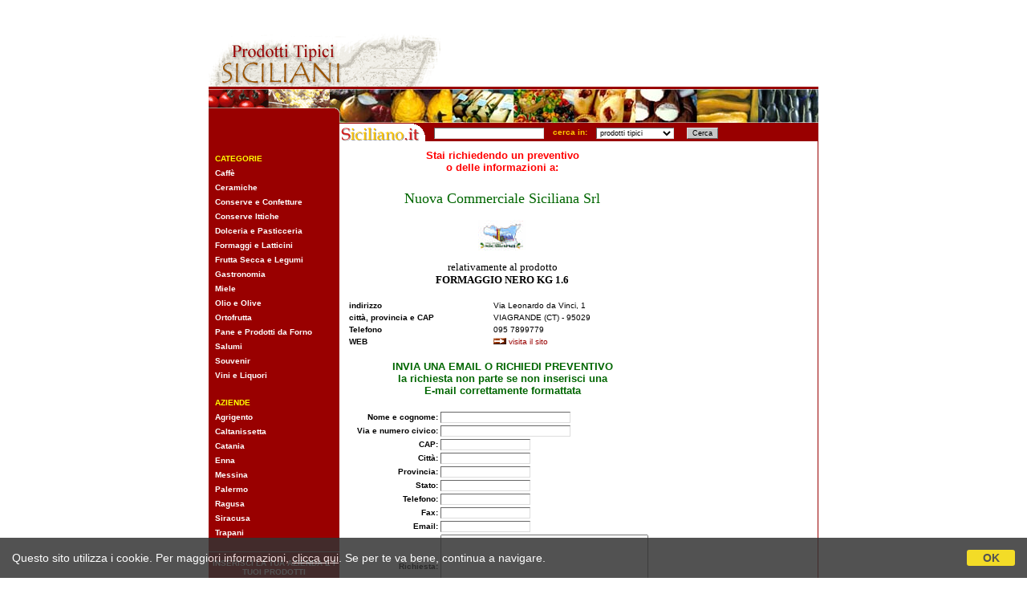

--- FILE ---
content_type: text/html;charset=UTF-8
request_url: http://www.prodotti-tipici-siciliani.it/preventivo.cfm?IDPRODOTTO=2593&ID=781
body_size: 4268
content:


<!DOCTYPE HTML PUBLIC "-//W3C//DTD HTML 4.01 Transitional//EN">
<html><!-- InstanceBegin template="/Templates/generica.dwt" codeOutsideHTMLIsLocked="false" -->
    <head>
    <!-- InstanceBeginEditable name="doctitle" -->
<title>Richiedi un Preventivo su Prodotti Tipici Siciliani a Nuova Commerciale Siciliana Srl</title>
<!-- InstanceEndEditable -->
    <meta http-equiv="Content-Type" content="text/html; charset=iso-8859-1">
    <!-- InstanceBeginEditable name="head" --><!-- InstanceEndEditable -->
    <STYLE TYPE="text/css">
A:link, A:visited {
	text-decoration: none;
	color: #990000
}
A:hover {
	text-decoration: underlined;
	color: #CC0000
}
.fontbarra {
	FONT: bold 10px Verdana, Arial
}
.link-barra:link, .link-barra:visited {
	text-decoration: none;
	color: #FFFFFF;
	FONT: bold 10px Verdana, Arial
}
.link-barra:hover {
	text-decoration: underline;
	color: #FFCC00;
	FONT: bold 10px Verdana, Arial
}
.giustifica {
	text-align: justify
}
INPUT, SELECT {
	BACKGROUND-COLOR: #FFFFFF;
	BORDER-BOTTOM: #DDDDDD 1px solid;
	BORDER-LEFT: #666666 1px solid;
	BORDER-RIGHT: #DDDDDD 1px solid;
	BORDER-TOP: #666666 1px solid;
	COLOR: #000000;
	FONT: 9px Verdana, Arial
}
.bottonesiciliano {
	BACKGROUND-COLOR: #c6c6c6;
	BORDER-BOTTOM: #666666 1px solid;
	BORDER-LEFT: #DDDDDD 1px solid;
	BORDER-RIGHT: #666666 1px solid;
	BORDER-TOP: #DDDDDD 1px solid;
	COLOR: #000000;
	FONT: 9px Verdana, Arial
}
#cookiePolicy_barra, #cookiePolicy_barra a {
	font-family: Arial, sans-serif;
	font-size: 14px;
}
</STYLE>

    
    
      <script src="https://www.studioscivoletto.it/jscripts/CDN/jquery/jquery.min.js"></script>
      <script type="text/javascript" src="https://www.studioscivoletto.it/jscripts/CDN/variabili_lingua.cfm?l=it"></script>
      <link href="https://www.studioscivoletto.it/jscripts/CDN/jquery.cookie_policy/cookie_policy.css" rel="stylesheet">
      <script type="text/javascript" src="https://www.studioscivoletto.it/jscripts/CDN/jquery.cookie_policy/cookie_policy.js"></script>
      <script type="text/javascript">
        	
        $(document).ready(function(){
            cookiePolicy_barra(); 
            // cookiePolicy_alert("ricarica") 
        });
    </script>
    
    

    </head>

    <body link="#000000">
<table width="760" border="0" align="center" cellpadding="0" cellspacing="0">
      <tr>
    <td valign="bottom"><a href="index.htm"><img src="images/logo.gif" width="289" height="74" border="0"></a></td>
    <td height="100" align="right"><!-- #BeginEditable "banner_top" -->
	
  
<!-- Begin -  Site: ITALIA - italiano - BB Italia Zone: 15 -->
  <script language="javascript"  type="text/javascript">
<!--
var browName = navigator.appName;
var SiteID = 1;
var ZoneID = 15;
var browDateTime = (new Date()).getTime();
if (browName=='Netscape')
{
document.write('<s'+'cript lang' + 'uage="jav' + 'ascript" src="http://banner.studioscivoletto.it/a.aspx?ZoneID=' + ZoneID + '&amp;Task=Get&amp;IFR=False&amp;Browser=NETSCAPE4&amp;PageID=42991&amp;SiteID=' + SiteID + '&amp;Random=' + browDateTime + '">'); document.write('</'+'scr'+'ipt>');
}
if (browName!='Netscape')
{
document.write('<s'+'cript lang' + 'uage="jav' + 'ascript" src="http://banner.studioscivoletto.it/a.aspx?ZoneID=' + ZoneID + '&amp;Task=Get&amp;IFR=False&amp;PageID=42991&amp;SiteID=' + SiteID + '&amp;Random=' + browDateTime + '">'); document.write('</'+'scr'+'ipt>');
}
// --> 
</script>
<noscript>
    <a href="http://banner.studioscivoletto.it/a.aspx?ZoneID=3&amp;Task=Click&amp;Mode=HTML&amp;SiteID=1&amp;PageID=42991" target="_blank">
    <img src="http://banner.studioscivoletto.it/a.aspx?ZoneID=3&amp;Task=Get&amp;Mode=HTML&amp;SiteID=1&amp;PageID=42991" width="468" height="60" border="0"  alt=""></a>
</noscript>
<!-- End -  Site: ITALIA - italiano - BB Italia Zone: 15 -->
	<!-- #EndEditable --></td>
  </tr>
    </table>
<table border="0" align="center" cellpadding="0" cellspacing="0">
      <tr bgcolor="#990000">
    <td><img src="images/pix_trasp.gif" width="1" height="3"></td>
    <td><img src="images/pix_trasp.gif" width="1" height="3"></td>
  </tr>
      <tr>
    <td><img src="images/barra01.gif" width="163" height="42"></td>
    <td><img src="images/barra02.jpg" width="597" height="42"></td>
  </tr>
      <tr>
    <td width="163" valign="top" bgcolor="#990000"><div align="center"><!-- #BeginEditable "banner_excl" --> 
        &nbsp;<br>


<!-- Begin -  Site: ITALIA - BB AG HO Italia Zone: Mini Sicilia -->
<script language="javascript"  type="text/javascript">
<!--
var browName = navigator.appName;
var SiteID = 1;
var ZoneID = 25;
var browDateTime = (new Date()).getTime();
if (browName=='Netscape')
{
document.write('<s'+'cript lang' + 'uage="jav' + 'ascript" src="http://banner.studioscivoletto.it/a.aspx?ZoneID=' + ZoneID + '&amp;Task=Get&amp;IFR=False&amp;Browser=NETSCAPE4&amp;PageID=49796&amp;SiteID=' + SiteID + '&amp;Random=' + browDateTime + '">'); document.write('</'+'scr'+'ipt>');
}
if (browName!='Netscape')
{
document.write('<s'+'cript lang' + 'uage="jav' + 'ascript" src="http://banner.studioscivoletto.it/a.aspx?ZoneID=' + ZoneID + '&amp;Task=Get&amp;IFR=False&amp;PageID=49796&amp;SiteID=' + SiteID + '&amp;Random=' + browDateTime + '">'); document.write('</'+'scr'+'ipt>');
}
// --> 
</script>
<noscript>
    <a href="http://banner.studioscivoletto.it/a.aspx?ZoneID=25&amp;Task=Click&amp;Mode=HTML&amp;SiteID=1&amp;PageID=49796" target="_blank">
    <img src="http://banner.studioscivoletto.it/a.aspx?ZoneID=25&amp;Task=Get&amp;Mode=HTML&amp;SiteID=1&amp;PageID=49796" width="120" height="60" border="0"  alt=""></a>
</noscript>
<!-- End -  Site: ITALIA - BB AG HO Italia Zone: Mini Sicilia -->


<p> 
        <!-- #EndEditable --></div>
          <p> &nbsp;&nbsp;<span class="fontbarra"><font color="#FFFF00">CATEGORIE</font></span><br>
        &nbsp;&nbsp;<a href="caffe.cfm" class="link-barra">Caff&egrave;</a><br>
        &nbsp;&nbsp;<a href="ceramiche.cfm" class="link-barra">Ceramiche</a><br>
        &nbsp;&nbsp;<a href="conserve.cfm" class="link-barra">Conserve e Confetture</a><br>
        &nbsp;&nbsp;<a href="conserve_ittiche.cfm" class="link-barra">Conserve Ittiche</a><br>
        &nbsp;&nbsp;<a href="dolceria_pasticceria.cfm" class="link-barra">Dolceria e Pasticceria</a><br>
        &nbsp;&nbsp;<a href="formaggi.cfm" class="link-barra">Formaggi e Latticini</a><br>
        &nbsp;&nbsp;<a href="frutta_secca.cfm" class="link-barra">Frutta Secca e Legumi</a><br>
        &nbsp;&nbsp;<a href="gastronomia.cfm" class="link-barra">Gastronomia</a><br>
        &nbsp;&nbsp;<a href="miele.cfm" class="link-barra">Miele</a><br>
        &nbsp;&nbsp;<a href="olio.cfm" class="link-barra">Olio e Olive</a><br>
        &nbsp;&nbsp;<a href="ortofrutta.cfm" class="link-barra">Ortofrutta</a><br>
        &nbsp;&nbsp;<a href="pane.cfm" class="link-barra">Pane e Prodotti da Forno</a><br>
        &nbsp;&nbsp;<a href="salumi.cfm" class="link-barra">Salumi</a><br>
        &nbsp;&nbsp;<a href="souvenir.cfm" class="link-barra">Souvenir</a><br>
        &nbsp;&nbsp;<a href="vini.cfm" class="link-barra">Vini e Liquori</a></p>
          <p> &nbsp;&nbsp;<span class="fontbarra"><font color="#FFFF00">AZIENDE</font></span><br>
        &nbsp;&nbsp;<a href="prodotti_tipici_agrigento.cfm" class="link-barra">Agrigento</a><br>
        &nbsp;&nbsp;<a href="prodotti_tipici_caltanissetta.cfm" class="link-barra">Caltanissetta</a><br>
        &nbsp;&nbsp;<a href="prodotti_tipici_catania.cfm" class="link-barra">Catania</a><br>
        &nbsp;&nbsp;<a href="prodotti_tipici_enna.cfm" class="link-barra">Enna</a><br>
        &nbsp;&nbsp;<a href="prodotti_tipici_messina.cfm" class="link-barra">Messina</a><br>
        &nbsp;&nbsp;<a href="prodotti_tipici_palermo.cfm" class="link-barra">Palermo</a><br>
        &nbsp;&nbsp;<a href="prodotti_tipici_ragusa.cfm" class="link-barra">Ragusa</a><br>
        &nbsp;&nbsp;<a href="prodotti_tipici_siracusa.cfm" class="link-barra">Siracusa</a><br>
        &nbsp;&nbsp;<a href="prodotti_tipici_trapani.cfm" class="link-barra">Trapani</a></p>
          <hr size="1">
          <div align="center"><font size="2" face="Verdana, Arial, Helvetica, sans-serif"><strong><a href="inserisci_azienda.htm" class="link-barra">INSERISCI LA TUA AZIENDA E I TUOI PRODOTTI</a></strong></font></div>
          <hr size="1">
          <div align="center"><font size="2" face="Verdana, Arial, Helvetica, sans-serif"><strong><a href="bannerino.cfm" class="link-barra">PRENDI IL BANNER<br>
          &quot;Segnalato da <br>
          Prodotti Tipici Siciliani&quot; </a></strong></font></div>
          <hr size="1">
          <div align="center"><font size="2" face="Verdana, Arial, Helvetica, sans-serif"><strong><a href="top_aziende.cfm" class="link-barra">LE AZIENDE <br>
          PIU' CLICCATE </a></strong></font></div>
          <hr size="1">
          <div align="center"><font size="2" face="Verdana, Arial, Helvetica, sans-serif"><strong><a href="top_prodotti.cfm" class="link-barra">I PRODOTTI <br>
          PIU' RICERCATI</a></strong></font></div>
          <hr size="1">
          <div align="center">
        <p>&nbsp;</p>
      </div></td>
    <td width="597" valign="top" bgcolor="#990000"><table border="0" cellspacing="0" cellpadding="0">
        <style type="text/css">
.siciliano { BACKGROUND-COLOR: #FFFFFF; BORDER-BOTTOM: #DDDDDD 1px solid; BORDER-LEFT: #666666 1px solid; BORDER-RIGHT: #DDDDDD 1px solid; BORDER-TOP: #666666 1px solid; COLOR: #000000; FONT: 9px Verdana,Arial }
.bottonesiciliano { BACKGROUND-COLOR: #c6c6c6; BORDER-BOTTOM: #666666 1px solid; BORDER-LEFT: #DDDDDD 1px solid; BORDER-RIGHT: #666666 1px solid; BORDER-TOP: #DDDDDD 1px solid; COLOR: #000000; FONT: 9px Verdana,Arial }
</style>
        <form action="http://sicilyweb.com/irs/cerca.cfm" method="get">
          <tr>
            <td nowrap align="left" valign="bottom"><img src="images/logo_siciliano.gif" width="110" height="23" alt="Siciliano.it - Il motore di ricerca siciliano" border="0"></td>
            <td nowrap align="center"><input type="hidden" name="op" value="and">
              &nbsp;
              <input type="text" name="keys" size="25" maxlength="255" class="siciliano">
              &nbsp; </td>
            <td nowrap align="center" class="fontbarra"><font color="#FFCC00">&nbsp;cerca 
              in:&nbsp;</font></td>
            <td nowrap align="center">&nbsp;
              <select name="dove" class="siciliano">
                <option value="web">web Sicilia</option>
                <option value="webmondo">web Mondo</option>
                <option value="aziende">aziende</option>
                <option value="magazine">news</option>
                <option value="cinema">cinema</option>
                <option value="eventi">eventi</option>
                <option value="hotels">hotels</option>
                <option value="agriturismo">agriturismo</option>
                <option value="beb">bed and breakfast</option>
                <option value="ristoranti">ristoranti</option>
                <option value="foto">foto</option>
                <option value="viaggi">viaggi</option>
                <option value="libri">libri</option>
                <option value="email">e-mail</option>
                <option value="pc">pc e accessori</option>
                <option value="pts2" selected>prodotti tipici</option>
              </select>
              &nbsp; </td>
            <td nowrap align="center">&nbsp;
              <input type="submit" name="Submit" value="Cerca" class="bottonesiciliano">
              &nbsp; </td>
          </tr>
        </form>
      </table>
          <table width="596" border="0" cellpadding="10" cellspacing="0" bgcolor="#FFFFFF">
        <tr> <!-- InstanceBeginEditable name="contenuto" -->
<td height="900" valign="top">

  <div align="center"><strong><font color="#FF0000" size="2" face="Verdana, Arial, Helvetica, sans-serif">Stai richiedendo un preventivo <br>
    o delle informazioni a:</font> </strong></div>
  <center>
          <font color="#006600" size="4" face="Verdana"><br>
          Nuova Commerciale Siciliana Srl</font> 
        </center>
         

<p><center><img border="0" src="https://d1dn9atxuly58a.cloudfront.net/prodotti-tipici-siciliani/781/781.gif" onerror="this.src='/images/nofoto_lista_md_square.png';"></center>


<font face="Verdana" size="2">
<p align="center">relativamente al prodotto<br>
<b>FORMAGGIO NERO KG 1.6</b></p>
</font>



        <p> 
        <table width="100%" border="0" align="center" cellpadding="2" cellspacing="0">
          
          <tr> 
            <td><strong><font size="1" face="Verdana, Arial, Helvetica, sans-serif">indirizzo</font></strong></td>
            <td><font size="1" face="Verdana, Arial, Helvetica, sans-serif">Via Leonardo da Vinci, 1</font></td>
          </tr>
          
          <tr> 
            <td><strong><font size="1" face="Verdana, Arial, Helvetica, sans-serif"> 
              
              citt&agrave;, 
              
              provincia 
              
              e CAP 
              
              </font></strong></td>
            <td><font size="1" face="Verdana, Arial, Helvetica, sans-serif"> 
              VIAGRANDE 
              (CT) 
              
              - 95029 
              </font></td>
          </tr>
          
          <tr> 
            <td><strong><font size="1" face="Verdana, Arial, Helvetica, sans-serif">Telefono</font></strong></td>
            <td><font size="1" face="Verdana, Arial, Helvetica, sans-serif">095 7899779</font></td>
          </tr>
          
          <tr> 
            <td><strong><font size="1" face="Verdana, Arial, Helvetica, sans-serif">WEB</font></strong></td>
            <td><font size="1" face="Verdana, Arial, Helvetica, sans-serif"><img src="images/continua.gif" width="16" height="8"> 
              <a href="go-aziende.cfm?indirizzo=www.sapurusi.it">visita il sito</a></font></td>
          </tr>
          
        </table>
        <p align="center"><font face="Verdana, Arial, Helvetica, sans-serif" size="2"><b><font color="#006600">INVIA 
          UNA EMAIL O RICHIEDI PREVENTIVO<br>
          la richiesta non parte se non inserisci una <br>
          E-mail correttamente formattata</font></b></font>
        <form method="post" action="preventivo2.cfm">
		<input type="hidden" name="controllo" value="ok">
		<input type="HIDDEN" name="ID" value="781">
		

<input type="hidden" name="prodotto" value="FORMAGGIO NERO KG 1.6">
		
		
          <div align="left"> 
            <table border="0" cellpadding="0" cellspacing="3" align="center">
              <tr> 
                <td align="right"><b><font size="1" face="Verdana, Arial, Helvetica, sans-serif">Nome 
                  e cognome:</font></b></td>
                <td><font size="2" face="Verdana, Arial, Helvetica, sans-serif"><font size="1"> 
                  <input type="text" name="nome" size="30">
                  </font></font></td>
              </tr>
              <tr> 
                <td align="right"><b><font size="1" face="Verdana, Arial, Helvetica, sans-serif">Via 
                  e numero civico:</font></b></td>
                <td><font size="2" face="Verdana, Arial, Helvetica, sans-serif"><font size="1"><b> 
                  <input type="text" name="via" size="30">
                  </b></font></font></td>
              </tr>
              <tr> 
                <td align="right"><b><font size="1" face="Verdana, Arial, Helvetica, sans-serif">CAP:</font></b></td>
                <td><font size="2" face="Verdana, Arial, Helvetica, sans-serif"><font size="1"><b> 
                  <input type="text" name="cap">
                  </b></font></font></td>
              </tr>
              <tr> 
                <td align="right"><b><font size="1" face="Verdana, Arial, Helvetica, sans-serif">Citt&agrave;:</font></b></td>
                <td><font size="2" face="Verdana, Arial, Helvetica, sans-serif"><font size="1"><b> 
                  <input type="text" name="citta">
                  </b></font></font></td>
              </tr>
              <tr> 
                <td align="right"><b><font size="1" face="Verdana, Arial, Helvetica, sans-serif">Provincia:</font></b></td>
                <td><font size="2" face="Verdana, Arial, Helvetica, sans-serif"><font size="1"><b> 
                  <input type="text" name="provincia">
                  </b></font></font></td>
              </tr>
              <tr> 
                <td align="right"><b><font size="1" face="Verdana, Arial, Helvetica, sans-serif">Stato:</font></b></td>
                <td><font size="2" face="Verdana, Arial, Helvetica, sans-serif"><font size="1"><b> 
                  <input type="text" name="stato">
                  </b></font></font></td>
              </tr>
              <tr> 
                <td align="right"><b><font size="1" face="Verdana, Arial, Helvetica, sans-serif">Telefono:</font></b></td>
                <td><font size="2" face="Verdana, Arial, Helvetica, sans-serif"><font size="1"><b> 
                  <input type="text" name="telefono">
                  </b></font></font></td>
              </tr>
              <tr> 
                <td align="right"><b><font size="1" face="Verdana, Arial, Helvetica, sans-serif">Fax:</font></b></td>
                <td><font size="2" face="Verdana, Arial, Helvetica, sans-serif"><font size="1"><b> 
                  <input type="text" name="fax">
                  </b></font></font></td>
              </tr>
              <tr> 
                <td align="right"><b><font size="1" face="Verdana, Arial, Helvetica, sans-serif">Email:</font></b></td>
                <td><font size="2" face="Verdana, Arial, Helvetica, sans-serif"><font size="1"><b> 
                  <input type="text" name="email">
                  </b></font></font></td>
              </tr>
              <tr> 
                <td align="right"><b><font size="1" face="Verdana, Arial, Helvetica, sans-serif">Richiesta:</font></b></td>
                <td><font size="2" face="Verdana, Arial, Helvetica, sans-serif"><font size="1"><b> 
                  <textarea name="note" cols="30" rows="5"></textarea>
                  </b></font></font></td>
              </tr>
              <tr> 
                <td>&nbsp;</td>
                <td><font size="2" face="Verdana, Arial, Helvetica, sans-serif"> 
                  <input type="submit" name="Submit" value="   Invia   " class="bottonesiciliano">
                  </font></td>
              </tr>
            </table>
            <br>
            <table width="85%" border="0" align="center" cellpadding="2" cellspacing="0">
              <tr> 
                <td>
                
                <p align="justify">
                	<font face="Arial, Helvetica, sans-serif" size="1">
                    	<a href="footer_legal.cfm" target="_blank"><strong>Note legali, Cookie Policy e Privacy</strong></a>
                	</font>
				</p>
                
                
                
                </td>
              </tr>
            </table>
            </div>
        </form>
       
       </td>
            <!-- InstanceEndEditable -->
              <td width="170" valign="top"></td>
            </tr>
      </table></td>
  </tr>
      <tr>
    <td bgcolor="#990000"><img src="images/pix_trasp.gif" width="1" height="3"></td>
    <td bgcolor="#990000"><img src="images/pix_trasp.gif" width="1" height="3"></td>
  </tr>
    </table>
<table width="760" border="0" align="center" cellpadding="0" cellspacing="0" bgcolor="#FFCC33">
      <tr>
    <td width="280" height="100" align="center"><!-- INIZIO ROTAZIONE BANNER TESTUALI AZIENDE --> 
          <!-- FINE ROTAZIONE BANNER TESTUALI AZIENDE --></td>
    <td width="480" height="100" align="center"><!-- #BeginEditable "banner_down" -->	
  
<!-- Begin -  Site: ITALIA - italiano - BB Italia Zone: 15 -->
  <script language="javascript"  type="text/javascript">
<!--
var browName = navigator.appName;
var SiteID = 1;
var ZoneID = 15;
var browDateTime = (new Date()).getTime();
if (browName=='Netscape')
{
document.write('<s'+'cript lang' + 'uage="jav' + 'ascript" src="http://banner.studioscivoletto.it/a.aspx?ZoneID=' + ZoneID + '&amp;Task=Get&amp;IFR=False&amp;Browser=NETSCAPE4&amp;PageID=13400&amp;SiteID=' + SiteID + '&amp;Random=' + browDateTime + '">'); document.write('</'+'scr'+'ipt>');
}
if (browName!='Netscape')
{
document.write('<s'+'cript lang' + 'uage="jav' + 'ascript" src="http://banner.studioscivoletto.it/a.aspx?ZoneID=' + ZoneID + '&amp;Task=Get&amp;IFR=False&amp;PageID=13400&amp;SiteID=' + SiteID + '&amp;Random=' + browDateTime + '">'); document.write('</'+'scr'+'ipt>');
}
// --> 
</script>
<noscript>
    <a href="http://banner.studioscivoletto.it/a.aspx?ZoneID=3&amp;Task=Click&amp;Mode=HTML&amp;SiteID=1&amp;PageID=13400" target="_blank">
    <img src="http://banner.studioscivoletto.it/a.aspx?ZoneID=3&amp;Task=Get&amp;Mode=HTML&amp;SiteID=1&amp;PageID=13400" width="468" height="60" border="0"  alt=""></a>
</noscript>
<!-- End -  Site: ITALIA - italiano - BB Italia Zone: 15 --> <!-- #EndEditable --></td>
  </tr>
    </table>
<p align="center"><font face="Verdana, Arial, Helvetica, sans-serif" size="1"><a href="/footer_legal.cfm" target="_blank"><strong>Note legali, Cookie Policy e Privacy</strong></a> - 01194800882 - Realizzazione: <a href="http://www.studioscivoletto.it" target="_blank"> <b>Studio Scivoletto</b></a></font></p>
<p align="center"><font size="1" face="Verdana, Arial, Helvetica, sans-serif">:: <a href="inserisci_azienda.htm"><strong>inserisci la tua azienda e i tuoi prodotti</strong></a> :: </font></p>
<p align="center"><font face="Arial, Helvetica, sans-serif" size="1">ATTENZIONE: 
  lo Studio Scivoletto non &egrave; collegato ai siti recensiti e non si assume 
  responsabilit&agrave; sulla veridicit&agrave; dei dati inseriti</font> </p>

 

</body>
<!-- InstanceEnd --></html>


--- FILE ---
content_type: application/javascript
request_url: https://www.studioscivoletto.it/jscripts/CDN/jquery.cookie_policy/cookie_policy.js
body_size: 4508
content:
// script per far comparire la barra di accettazione dei cookie (usa il file di lingua esterno "CDN/variabili_lingua.cfm")

// --- funzione per creare/aggiornare un cookie
function scriviCookie(nomeCookie,valoreCookie,durataCookie){
  var scadenza = new Date();
  var adesso = new Date();
  scadenza.setTime(adesso.getTime() + (parseInt(durataCookie) * 60000));
  document.cookie = nomeCookie + '=' + escape(valoreCookie) + '; expires=' + scadenza.toGMTString() + '; path=/';
}

// --- funzione per leggere un cookie
function leggiCookie(nomeCookie){
	if (document.cookie.length > 0){
		var inizio = document.cookie.indexOf(nomeCookie + "=");
		if (inizio != -1){
			inizio = inizio + nomeCookie.length + 1;
			var fine = document.cookie.indexOf(";",inizio);
			if (fine == -1) fine = document.cookie.length;
				return unescape(document.cookie.substring(inizio,fine));
			} else {
				return "";
			}
		}
		return "";
}

// --- funzione per cancellare un cookie
function cencellaCookie(nomeCookie){
	scriviCookie(nomeCookie,'',-1);
}
	

// --- funzione per mostrare la barra di accettazione della policy
function cookiePolicy_barra(){
	// HTML della barra del cookie
	var htmlBarraCookie = "<div id=\"cookiePolicy_barra\">";
	htmlBarraCookie += "<div id=\"cookiePolicy_txt\">" + lang_accettaCookie + "</div>"; // prende la variabile dal file delle lingue
	htmlBarraCookie += "<a href=\"#\" id=\"cookiePolicy_btn\">OK</a>";
	htmlBarraCookie += "</div>";		

	// Scrittura e visualizzazione della barra del cookie
	$("body").append(htmlBarraCookie); // html
	var altezzaTotDiv = $("#cookiePolicy_barra").height() + parseInt($("#cookiePolicy_barra").css("padding-top")) + parseInt($("#cookiePolicy_barra").css("padding-bottom"));
	// alert(altezzaTotDiv);
	$("#cookiePolicy_barra").css("bottom",-altezzaTotDiv); // mette in modo preciso il div sotto, qualsiasi sia la sua altezza
	$("#cookiePolicy_barra").animate({bottom: "0"}, 500, 'swing', function() { /*Animation complete.*/ }); // mostra la barra con un'animazione
	
	scriviCookie("accetta_cookie_policy",1,550000); // richiama la funzione per scrivere/aggiornare un cookie con js (520000 = poco più di un anno)
	
	// Pressione del pulsante di accettazione/ok e creazione del cookie che conferma l'accettazione
	$(document).on("click","#cookiePolicy_btn",function(){
		$("#cookiePolicy_barra").remove();
		// scriviCookie("accetta_cookie_policy",1,550000); // richiama la funzione per scrivere/aggiornare un cookie con js (520000 = poco più di un anno)
		return false;
	});
}


// --- funzione per mostrare un alert con la cookie policy per un singolo elemento e poi ricaricarlo (ad esempio: mappa, video, ecc)
// NB: attualmente questa funzione, anche se attiva, non viene utilizzata
function cookiePolicy_alert(azione){ // "azione" passa un parametro che identifica il tipo di azione da fare. Es. tipo="ricarica", ricarica la stessa pagina.
	var urlPagina = "#"; // url fittizio di default per .cookiePolicy_btnAlert
	if (azione == "ricarica"){ // tipo="ricarica", ricarica la stessa pagina (generalmente utilizzato per iframe o simili (vedi mappe)
		urlPagina = self.location.href; // memorizza l'url completo, per ricaricare la pagina			
		if(urlPagina.indexOf("#")!=(-1)){ // toglie la parte prima di un eventuale cancelletto nell'url
			var elementiHREF=urlPagina.split("#");
			urlPagina = elementiHREF[0]; // imposta un url al link .cookiePolicy_btnAlert
		}	
	}
	
	// HTML della barra del cookie
	var htmlAlertCookie = "<div class=\"cookiePolicy_alert\">";
	htmlAlertCookie += "<div class=\"cookiePolicy_txtAlert\">Per poter visualizzare questo elemento e avere una migliore esperienza di navigazione, devi accettare la nostra <a href=\"/footer_legal.cfm\" target=\"_blank\">Cookie Policy</a></div>";
	htmlAlertCookie += "<a href=\"" + urlPagina + "\" class=\"cookiePolicy_btnAlert\">OK</a>";
	htmlAlertCookie += "</div>";			

	// mostro il messaggio che compare al posto di un video o di una mappa
	$(".cookiePolicy_alertVideo,.cookiePolicy_alertMappa").html(htmlAlertCookie);
	
	// Pressione del pulsante di accettazione/ok per visualizzare l'elemento
	$(document).on("click",".cookiePolicy_alertVideo,.cookiePolicy_alertMappa",function(){
		scriviCookie("accetta_cookie_policy",1,550000); // richiama la funzione per scrivere/aggiornare un cookie con js
		if (azione == "ricarica"){ // tipo="ricarica", ricarica la stessa pagina (generalmente utilizzato per iframe o simili (vedi mappe)
			return true; // esegue il link
		} else {
			return false; // non esegue il link
		}
	});	
}